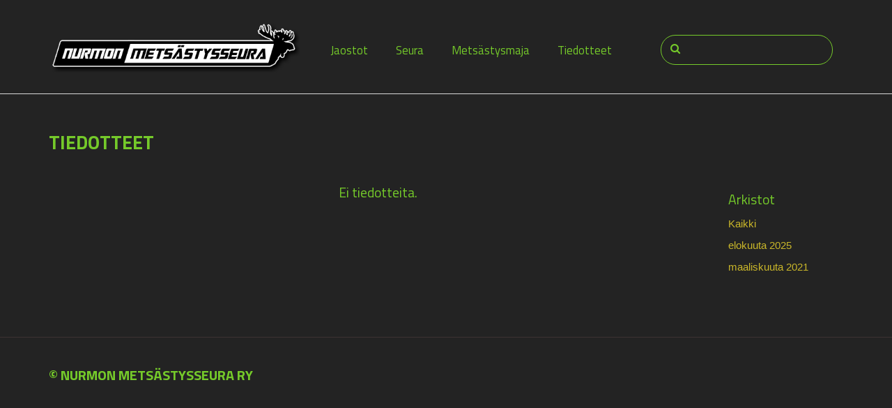

--- FILE ---
content_type: text/html; charset=UTF-8
request_url: https://www.nurmonmetsastysseura.com/tiedotteet/2022/08
body_size: 2011
content:
<!DOCTYPE html>
<html lang="fi">
<head>
    <meta http-equiv="X-UA-Compatible" content="IE=edge">
    <link rel="stylesheet" type="text/css" href="/packages/cloneamental/themes/cloneamental/css/bootstrap-modified.css">
    <link href="/application/files/cache/css/cloneamental/main.css?ts=1729184621" rel="stylesheet" type="text/css" media="all">    
<title>Tiedotteet</title>

<meta http-equiv="content-type" content="text/html; charset=UTF-8"/>
<meta name="description" content="Nurmon Metsästysseuran tiedotteet"/>
<meta name="keywords" content="nurmonmetsästysseura, nurmonmetsastysseura, nurmo, nurmon, metsästysseura, nurmon metsästysseura, nurmon metsastysseura, nurmonmetsastysseura.com, tiedotteet, ajankohtaista, tiedotus"/>
<meta name="generator" content="concrete5 - 8.1.0"/>
<script type="text/javascript">
    var CCM_DISPATCHER_FILENAME = "/index.php";
    var CCM_CID = 250;
    var CCM_EDIT_MODE = false;
    var CCM_ARRANGE_MODE = false;
    var CCM_IMAGE_PATH = "/concrete/images";
    var CCM_TOOLS_PATH = "/index.php/tools/required";
    var CCM_APPLICATION_URL = "https://www.nurmonmetsastysseura.com";
    var CCM_REL = "";
</script>

<style type="text/css" data-area-style-area-handle="Main" data-block-style-block-id="1455" data-style-set="117">.ccm-custom-style-container.ccm-custom-style-main-1455{padding-top:20px}</style><style type="text/css" data-area-style-area-handle="Main" data-block-style-block-id="819" data-style-set="108">.ccm-custom-style-container.ccm-custom-style-main-819{padding-top:20px}</style>
<link href="/concrete/css/font-awesome.css" rel="stylesheet" type="text/css" media="all">
<script type="text/javascript" src="/concrete/js/jquery.js"></script>
<!--[if lt IE 9]><script type="text/javascript" src="/concrete/js/ie/html5-shiv.js"></script><![endif]-->
<!--[if lt IE 9]><script type="text/javascript" src="/concrete/js/ie/respond.js"></script><![endif]-->
<link href="/concrete/blocks/autonav/templates/responsive_header_navigation/view.css" rel="stylesheet" type="text/css" media="all">
<link href="/concrete/blocks/search/view.css" rel="stylesheet" type="text/css" media="all">
<link href="/concrete/blocks/page_list/view.css" rel="stylesheet" type="text/css" media="all">
    <style type="text/css">body {
  color: white;
  background: rgb(35, 35, 35);
}
.ccm-responsive-overlay {
  background: rgb(35, 35, 35);
}</style>
        <meta name="viewport" content="width=device-width, initial-scale=1.0">
    <script>
        if (navigator.userAgent.match(/IEMobile\/10\.0/)) {
            var msViewportStyle = document.createElement('style')
            msViewportStyle.appendChild(
                document.createTextNode(
                    '@-ms-viewport{width:auto!important}'
                )
            )
            document.querySelector('head').appendChild(msViewportStyle)
        }
    </script>
</head>
<body>

<div class="ccm-page page-type-blog page-template-full">
<header>
    <div class="container">
        <div class="row">
            <div class="col-sm-4 col-xs-6">
                

    <a href="https://www.nurmonmetsastysseura.com/"><picture><!--[if IE 9]><video style='display: none;'><![endif]--><!--[if IE 9]></video><![endif]--><img src="/application/files/2915/0149/9380/logo1.png" alt="" class="ccm-image-block img-responsive bID-829"></picture></a><script>
$(function() {
    $('.bID-829')
        .mouseover(function(){$(this).attr("src", '/application/files/7015/0149/9380/logo2.png');})
        .mouseout(function(){$(this).attr("src", '/application/files/2915/0149/9380/logo1.png');});
});
</script>

            </div>
            <div class="col-sm-5 col-xs-6">
                

        <div class="ccm-custom-style-container ccm-custom-style-main-1455 ccm-block-custom-template-responsive-header-navigation"
        >
    
<nav class="ccm-responsive-navigation original"><ul><li class=""><a href="https://www.nurmonmetsastysseura.com/jaostot" target="_self" class="">Jaostot</a><ul><li class=""><a href="https://www.nurmonmetsastysseura.com/jaostot/hirvi" target="_self" class="">Hirvi</a></li><li class=""><a href="https://www.nurmonmetsastysseura.com/jaostot/kenneljakanakoirajaosto" target="_self" class="">Kennel- ja kanakoirajaosto</a></li><li class=""><a href="https://www.nurmonmetsastysseura.com/jaostot/kaurispeurajariistanhoitojaosto" target="_self" class="">Kauris-, peura- ja riistanhoitojaosto</a></li><li class=""><a href="https://www.nurmonmetsastysseura.com/jaostot/maanvuokraus" target="_self" class="">Maanvuokraus</a></li></ul></li><li class=""><a href="https://www.nurmonmetsastysseura.com/seura" target="_self" class="">Seura</a><ul><li class=""><a href="https://www.nurmonmetsastysseura.com/seura/johtokunta" target="_self" class="">Johtokunta</a></li><li class=""><a href="https://www.nurmonmetsastysseura.com/seura/jasenyys" target="_self" class="">J&auml;senyys</a></li><li class=""><a href="https://www.nurmonmetsastysseura.com/seura/kortit" target="_self" class="">Kortit</a></li><li class=""><a href="https://www.nurmonmetsastysseura.com/seura/metsastysaluekartta" target="_self" class="">Mets&auml;stysaluekartta</a></li><li class=""><a href="https://www.nurmonmetsastysseura.com/seura/saaliskiintiot" target="_self" class="">Saaliskiinti&ouml;t</a></li><li class=""><a href="https://www.nurmonmetsastysseura.com/seura/saaliskysely" target="_self" class="">Saaliskysely</a></li><li class=""><a href="https://www.nurmonmetsastysseura.com/seura/galleria" target="_self" class="">Galleria</a></li><li class=""><a href="https://www.nurmonmetsastysseura.com/seura/linkit" target="_self" class="">Linkit</a></li><li class=""><a href="https://www.nurmonmetsastysseura.com/seura/yhteystiedot" target="_self" class="">Yhteystiedot</a></li></ul></li><li class=""><a href="https://www.nurmonmetsastysseura.com/metsastysmaja" target="_self" class="">Mets&auml;stysmaja</a></li><li class="nav-selected nav-path-selected"><a href="https://www.nurmonmetsastysseura.com/tiedotteet" target="_self" class="nav-selected nav-path-selected">Tiedotteet</a></li></ul></nav><div class="ccm-responsive-menu-launch"><i></i></div>
    </div>
            </div>
                            <div class="col-sm-3 col-xs-12">

        <div class="ccm-custom-style-container ccm-custom-style-main-819"
        >
    <form action="https://www.nurmonmetsastysseura.com/%21trash/search" method="get" class="ccm-search-block-form"><input name="search_paths[]" type="hidden" value="" /><input name="query" type="text" value="" class="ccm-search-block-text" /></form>
    </div>
</div>
                    </div>
    </div>
</header>
<main>


<div class="container"><div class="row"><div class="col-sm-12">    <h1  class="page-title">Tiedotteet</h1>
</div></div></div>

<div class="container"><div class="row"><div class="col-sm-12">    <div class="row"><div class="col-sm-10">

    

<div class="ccm-block-page-list-wrapper">

    
    
    <div class="ccm-block-page-list-pages">

        </div>

            <div class="ccm-block-page-list-no-pages">Ei tiedotteita.</div>
    
</div><!-- end .ccm-block-page-list -->




</div><div class="col-sm-2">

    
<div class="ccm-block-date-navigation-wrapper">

    <div class="ccm-block-date-navigation-header">
        <h5>Arkistot</h5>
    </div>

            <ul class="ccm-block-date-navigation-dates">
            <li><a href="https://www.nurmonmetsastysseura.com/tiedotteet">Kaikki</a></li>

                            <li><a href="https://www.nurmonmetsastysseura.com/tiedotteet/2025/08"
                        >elokuuta 2025</a></li>
                            <li><a href="https://www.nurmonmetsastysseura.com/tiedotteet/2021/03"
                        >maaliskuuta 2021</a></li>
                    </ul>
    

</div>

</div></div>
</div></div></div>

</main>


<footer id="footer-theme">
        <section>
    <div class="container">
        <div class="row">
            <div class="col-sm-9">
                

    <h4><strong><span style="font-size:20px;">&copy;&nbsp;<a href="https://www.nurmonmetsastysseura.com/" id="footer-site-title">NURMON&nbsp;METS&Auml;STYSSEURA RY</a></span></strong></h4>

            </div>
            <div class="col-sm-3">
                            </div>
        </div>
    </div>
    </section>
        <section>
    <div class="container">
        <div class="row">
            <div class="col-sm-6">
            

    
            </div>
            <div class="col-sm-3">
                

    
            </div>
            <div class="col-sm-3">
                

    
            </div>
        </div>
    </div>
    </section>
</footer>
                </span>
            </div>
        </div>
    </div>
</footer>

</div>

<script type="text/javascript" src="/packages/automatic_email_obfuscator/js/email_deobfuscator_html.js"></script>
<script type="text/javascript" src="/concrete/js/picturefill.js"></script>
<script type="text/javascript" src="/concrete/blocks/autonav/templates/responsive_header_navigation/view.js"></script>

</body>
</html>